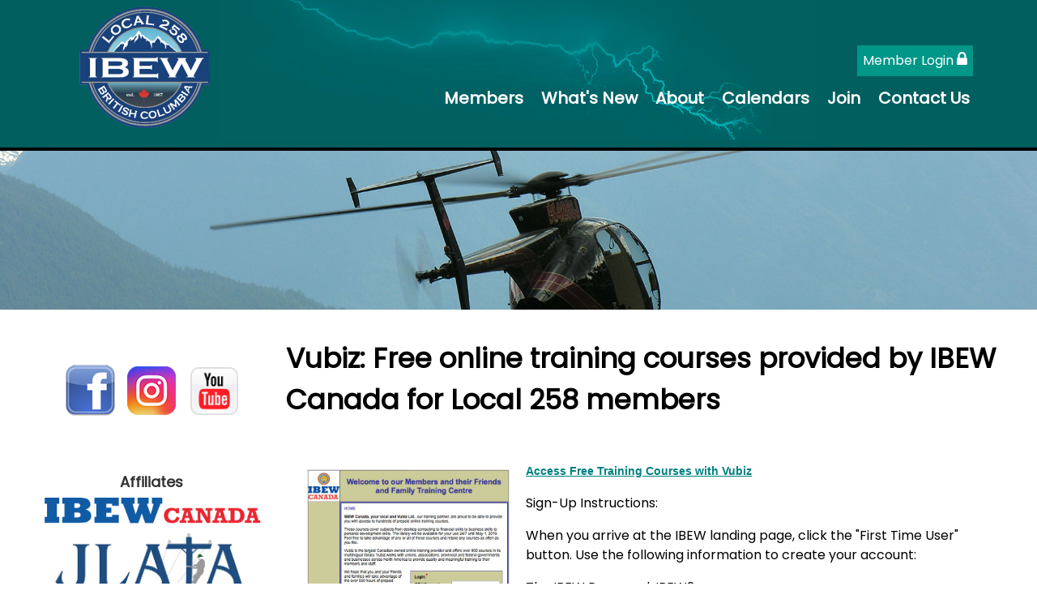

--- FILE ---
content_type: text/html;charset=UTF-8
request_url: https://www.ibew258.bc.ca/?zone=/unionactive/private_view_article.cfm&HomeID=829089&page=Training20and20Education
body_size: 48898
content:
<!DOCTYPE html>
<html>
<head><script type="text/javascript" src="/cf_scripts/scripts/cfform.js"></script>
<script type="text/javascript" src="/cf_scripts/scripts/masks.js"></script>


<title>Local 258 IBEW | </title>
<meta name="keywords" content="">
<meta name="description" content="">

<meta http-equiv="Content-Type" content="text/html; charset=utf-8">
<link rel="stylesheet" type="text/css" href="https://ajax.googleapis.com/ajax/libs/dojo/1.7.1/dijit/themes/tundra/tundra.css">
<link rel="stylesheet" type="text/css" href="custom_site.css">
<link rel="stylesheet" type="text/css" href="adminsite.css">
<link rel="stylesheet" href="https://www.w3schools.com/w3css/4/w3.css">
<link rel="stylesheet" href="https://cdnjs.cloudflare.com/ajax/libs/font-awesome/4.7.0/css/font-awesome.min.css">
<link href="https://fonts.googleapis.com/css?family=Average+Sans|Poppins" rel="stylesheet">
<link rel="stylesheet" type="text/css" href="site4a.css">

<script src="//ajax.googleapis.com/ajax/libs/dojo/1.14.1/dojo/dojo.js" djConfig="parseOnLoad:true"></script>
<script src="js/site.js" type="text/javascript"></script>
<script src='https://cdnjs.cloudflare.com/ajax/libs/jquery/2.1.3/jquery.min.js'></script>


<script type="text/javascript">
	dojo.require("dojox.widget.Dialog");
	
	

function showlogin() {
	
dijit.byId('loginbox').show();
}


</script>

<style type="text/css">
body, html {
	font-family: 'Poppins', Arial, Helvetica, sans-serif !important;
	font-size: 16px;
	margin: 0;
	padding: 0;
	color: #000000;
	background-color: #fff;;
	background: #fff;



}

#imagerotatediv { 
    position: fixed;
    top: 50%;
    left: 50%;
    min-width: 100%;
    min-height: 100%;
    width: auto;
    height: auto;
    z-index: -100;
    -ms-transform: translateX(-50%) translateY(-50%);
    -moz-transform: translateX(-50%) translateY(-50%);
    -webkit-transform: translateX(-50%) translateY(-50%);
    transform: translateX(-50%) translateY(-50%);
    background: url() no-repeat; 
}

img {margin-bottom:auto !important}




.tableinner {
!important; position:relative;

	background-clip:padding-box;
	/*box-shadow: 0px 0px 0px 25px rgba(255,255,255,255);*/
		max-width:1400px;
		
}

#tableinnerpaddiv{padding:30px}

@media only screen and (max-width: 738px){
	.leftcolumn{ display:none}
	.rightcolumn{ display:none}
	
	#tableinnerpaddiv{padding:15px}
}


@media only screen and (max-width: 738px){


img  { max-width:100% !important; height:auto !important; }
table  { width:100% !important; height:auto !important; }
iframe  { width:100% !important; }
}

.highlighthead {
	font-size: 16px;
	font-weight:bold;
	font-family:Verdana, Geneva, sans-serif;
}
</style>

<script type="text/javascript">
<!--
    _CF_checkCFForm_1 = function(_CF_this)
    {
        //reset on submit
        _CF_error_exists = false;
        _CF_error_messages = new Array();
        _CF_error_fields = new Object();
        _CF_FirstErrorField = null;


        //display error messages and return success
        if( _CF_error_exists )
        {
            if( _CF_error_messages.length > 0 )
            {
                // show alert() message
                _CF_onErrorAlert(_CF_error_messages);
                // set focus to first form error, if the field supports js focus().
                if( _CF_this[_CF_FirstErrorField].type == "text" )
                { _CF_this[_CF_FirstErrorField].focus(); }

            }
            return false;
        }else {
            return true;
        }
    }
//-->
</script>
<meta property="og:title" content="Vubiz: Free online training courses provided by IBEW Canada for Local 258 members" />
    								<meta property="og:description" content="Access Free Training Courses with Vubiz

Sign-Up Instructions:

When you arrive at the IBEW landing page, click the &quot;First Time User&quot; button. Use the following information to create your account:

The IBEW Password: IBEW2

IBEW Membership Number: This is your own unique IBEW membership number, which can be found on your membership card." /><meta property="og:image" content="http://ibew258.bc.ca/images/spacer.png" /></head>

<body id="body" class="tundra">

<script type="text/javascript">

  dojo.require("dojox.widget.Rotator");
  dojo.require("dojox.widget.rotator.Controller");
  dojo.require("dojox.widget.rotator.Fade");
  dojo.require("dojo.fx.easing");


	var totalimages = 9;
	var newcount = 0;
	var moveimage = 0;
	var maxanim = 5;
	var thisanim = 1;
	
function changeimage(){
	
	if (newcount < totalimages)
	{
	newcount = newcount + 1;
	if (moveimage < totalimages)
	{
	moveimage = newcount+1;
	}else{
	moveimage = 1;
	}
	}else{
	newcount = 1;
	moveimage = 2;
	}
	
	if (thisanim < maxanim)
	{
	thisanim = thisanim + 1;
	}else{
	thisanim = 1;
	}
	

	dojo.publish('imagerotatediv/rotator/control', ['go', newcount]);
	
	
	
}

function changeimageprev(){
	
	newcount = newcount-2
	
	if (newcount < 0)
	{
	newcount = newcount+totalimages
	}
	
	if (newcount < totalimages)
	{
	newcount = newcount + 1;
	if (moveimage > 1)
	{
	moveimage = moveimage-1;
	}else{
	moveimage = 1;
	}
	}else{
	newcount = 1;
	moveimage = 1;
	}
	
	if (thisanim > 1)
	{
	thisanim = thisanim - 1;
	}else{
	thisanim = 1;
	}
	

	dojo.publish('imagerotatediv/rotator/control', ['go', newcount]);
	
	
	
	
}

function moveimage2(thisdiv){
  
  var divname = "rotateimage" + thisdiv
    dojo.animateProperty({
        node: divname,
        properties: { 
		width: {start: 100, end: 150, units:"%"},
		marginLeft: {start: 0, end: -50, units:"%"},
		marginTop: 0
		 },
		duration: 12000
		
    }).play();
				}
				
				
function moveimage4(thisdiv){
  
  var divname = "rotateimage" + thisdiv
    dojo.animateProperty({
        node: divname,
        properties: {
		marginLeft: {start: 0, end: 0, units:"%"},
		width: {start: 100, end: 150, units:"%"},
		marginTop: 0
		 },
		duration: 12000
		
    }).play();
				}	
				
function moveimage1(thisdiv){
  
  var divname = "rotateimage" + thisdiv
    dojo.animateProperty({
        node: divname,
        properties: {
		marginLeft: {start: 0, end: -25, units:"%"},
		width: {start: 120, end: 120, units:"%"},
		marginTop: 0,
		 },
		duration: 12000
		
    }).play();
				}
				
function moveimage3(thisdiv){
  
  var divname = "rotateimage" + thisdiv
    dojo.animateProperty({
        node: divname,
        properties: {
		marginTop: {start: 0, end: -10, units:"%"},
		marginLeft: {start: 0, end: 0, units:"%"},
		width: {start: 120, end: 120, units:"%"}
		 },
		duration: 12000
		
    }).play();
				}						
										
function moveimage5(thisdiv){
  
  var divname = "rotateimage" + thisdiv
    dojo.animateProperty({
        node: divname,
        properties: {
		marginTop: {start: -10, end: 0, units:"%"},
		marginLeft: {start: -5, end: -5, units:"%"},
		width: {start: 115, end: 115, units:"%"},
		 },
		duration: 12000
		
    }).play();
				}								
			
							
					setInterval(changeimage, 7000);
					
  
</script>

<style type="text/css">
#imagerotatediv {
	height:100%; zoom: 1;
	width:100%; overflow:hidden; max-width:1900px; z-index:0; position:fixed; vertical-align:baseline; margin:0px; padding:0px; background-color:#000;
}

#sliderdiv{
	width:100%; 
	position:relative; 
	}
	
	
	#imagerotatecontroldiv2 li{
	display:inline;
	float:left;
	list-style:none;
}
</style>

<div>
<div dojoType="dojox.widget.Rotator" transition="dojox.widget.rotator.crossFade" duration="6000000" class="rotatorcontain" jsId="imagerotateInstance" id="imagerotatediv">

	  
	  
	  
    
      <div style="overflow:hidden; z-index:0; width:100%; height:100%; float:left; display:none; background-image: url('flashbanner/Mica.jfif'); background-size:cover; background-repeat:no-repeat; background-position:center; background-position:center center" class="imagerotatedivimage">
       
     </div>
     
 
    
      <div style="overflow:hidden; z-index:0; width:100%; height:100%; float:left; display:none; background-image: url('flashbanner/webbannerphoto09.jpg'); background-size:cover; background-repeat:no-repeat; background-position:center; background-position:center center" class="imagerotatedivimage">
       
     </div>
     
 
    
      <div style="overflow:hidden; z-index:0; width:100%; height:100%; float:left; display:none; background-image: url('flashbanner/webbannerphoto05.jpg'); background-size:cover; background-repeat:no-repeat; background-position:center; background-position:center center" class="imagerotatedivimage">
       
     </div>
     
 
    
      <div style="overflow:hidden; z-index:0; width:100%; height:100%; float:left; display:none; background-image: url('flashbanner/webbannerphoto03.jpg'); background-size:cover; background-repeat:no-repeat; background-position:center; background-position:center center" class="imagerotatedivimage">
       
     </div>
     
 
    
      <div style="overflow:hidden; z-index:0; width:100%; height:100%; float:left; display:none; background-image: url('flashbanner/boat pic.jpg'); background-size:cover; background-repeat:no-repeat; background-position:center; background-position:center center" class="imagerotatedivimage">
       
     </div>
     
 
    
      <div style="overflow:hidden; z-index:0; width:100%; height:100%; float:left; display:none; background-image: url('flashbanner/headerbannerphoto15.jpg'); background-size:cover; background-repeat:no-repeat; background-position:center; background-position:center center" class="imagerotatedivimage">
       
     </div>
     
 
    
      <div style="overflow:hidden; z-index:0; width:100%; height:100%; float:left; display:none; background-image: url('flashbanner/webbannerphoto06c.jpg'); background-size:cover; background-repeat:no-repeat; background-position:center; background-position:center center" class="imagerotatedivimage">
       
     </div>
     
 
    
      <div style="overflow:hidden; z-index:0; width:100%; height:100%; float:left; display:none; background-image: url('flashbanner/sub.jfif'); background-size:cover; background-repeat:no-repeat; background-position:center; background-position:center center" class="imagerotatedivimage">
       
     </div>
     
 
    
      <div style="overflow:hidden; z-index:0; width:100%; height:100%; float:left; display:none; background-image: url('flashbanner/substation.jpg'); background-size:cover; background-repeat:no-repeat; background-position:center; background-position:center center" class="imagerotatedivimage">
       
     </div>
     


  
</div>
</div>

	






   
   
   
<script type="text/javascript">

		
function wipeinwhatsnew() {
	
	if (document.getElementById("whatsnewspace").style.display == 'none') { 
	
	var wipeArgs = {
                node: "whatsnewspace"
            }
            dojo.fx.wipeIn(wipeArgs).play();
			document.getElementById("arrowspot").style.backgroundPosition = '0px 0px'
			
}else{
	
	var wipeArgs = {
                node: "whatsnewspace"
            }
            dojo.fx.wipeOut(wipeArgs).play();
			dojo.style("whatsnewspace", "height", "");
            dojo.style("whatsnewspace", "display", "block");
			document.getElementById("arrowspot").style.backgroundPosition = '0px -10px'
			
}
            
        }
		
		function openRightMenu() {
    document.getElementById("rightMenu").style.display = "block";
}
function closeRightMenu() {
    document.getElementById("rightMenu").style.display = "none";
}
						 
</script>
<style type="text/css">
<!--



.searchbutton {
	border-top-width: 0px;
	border-right-width: 0px;
	border-bottom-width: 0px;
	border-left-width: 0px;
	border-top-style: none;
	border-right-style: none;
	border-bottom-style: none;
	border-left-style: none;
	width: 100px;
	height: 25px;
	background-color: transparent;
	 cursor:pointer;
}
.searchbox {
	border-top-width: 0px;
	border-right-width: 0px;
	border-bottom-width: 0px;
	border-left-width: 0px;
	border-top-style: none;
	border-right-style: none;
	border-bottom-style: none;
	border-left-style: none;
	margin: 0px;
	padding: 0px;
	width: 100%;
	outline:none;
}
.largeletter {
	font-size: 85px;
}

#toplogo{  -moz-transition: all 500ms linear;
  -webkit-transition: all 500ms linear;
  -o-transition: all 500ms linear;
  transition: all 500ms linear;
  max-height:150px; margin-top:8px}

.topnavtablesize {margin-bottom:0px; padding-left:4px; padding-right:8px}

	
@media only screen and (max-width: 738px){
	.topnavtablesize {margin-bottom:0px;
	background-color:rgba(1,95,95,1.0);}
	
	#mobilehamburger{display:block}
	.tablediv{display:block}
	#toplogo{ max-height:100px; margin-top:8px}
	
}


@media only screen and (min-width: 737px){
#topnav{position:relative;
	z-index:100;
	width:100%;background-color:rgba(1,95,95,1.0);
	}
	
#mobilehamburger{display:none}
.tablediv{display:block}
}




.titlegrievtrac{color:#FFF}
-->
</style>
<a name="top"></a>





<div align="center" id="topnav">


<div class="tableback" style="border-bottom:solid 4px #000; background-image:url(lightningHR_tealoverlay2.jpg); ">


<table border="0" cellpadding="0" cellspacing="0" align="center" class="topnavtablesize">
  <tr>
    <td align="center" nowrap="nowrap">
    <div align="left" style="width:100%">
    <div align="center" class="tablediv">
	<a href="/"><img src="/pics/LOGO Local 258 IBEW.png" id="toplogo" alt="Our Logo Image" title="Go to home page" border=0 /></a><br><br />



</div></div>

   </td>
    <td align="center" id="hamburgercell">
    <div style="position:absolute; top:0; right:0; z-index:8888">
    <button class="w3-button w3-xxlarge w3-right" onclick="openRightMenu()" id="mobilehamburger" style="color:rgba(255,255,255,1.00); background-color:transparent">&#9776;</button></div>
    <div class="menudivplace" align="center">
    <div> 


<table border="0" cellspacing="0" cellpadding="0" align="right">
  <tbody>
    <tr>
      <td>
      <a href="/" class="hvr-sweep-to-top w3-teal" onClick="document.getElementById('loginhover').style.display='block';return false" style="padding:7px">Member Login <i class="fa fa-lock" style="font-size:20px; color:rgba(255,255,255,1.00)"></i></a>
     </td>
    </tr>
  </tbody>
</table>


<div id="loginhover" class="w3-modal" style="z-index:9999">
    <div class="w3-modal-content w3-card-4 w3-animate-top" style="max-width:600px" align="left">

      <div class="w3-center"><br>
        <span onclick="document.getElementById('loginhover').style.display='none'" class="w3-button w3-xlarge w3-hover-red w3-display-topright" title="Close Modal">&times;</span>
        
      </div>

      <form name="CFForm_1" id="CFForm_1" action="index.cfm" method="post" class="w3-container" onsubmit="return _CF_checkCFForm_1(this)">
        <div class="w3-section">
          <label><b>Username</b></label>
          <input class="w3-input w3-border w3-margin-bottom" type="text" placeholder="Enter Username" name="username" required>
          <label><b>Password</b></label>
          <input class="w3-input w3-border" type="password" placeholder="Enter Password" name="password" required>
          <button class="w3-button w3-block w3-gray w3-section w3-padding" type="submit">Login</button>
          
                          
    <div style="padding:10px; border:solid 1px rgba(147,147,147,1.00); border-radius:6px; font-size:14px; margin-top:15px; cursor:pointer; font-weight:bold" align="center" class="securediv" onClick="parent.location='?zone=/unionactive/user_signup.cfm'">
       <table border="0" cellspacing="0" cellpadding="2" align="center">
  <tbody>
    <tr>
      <td><img src="/images/lock-small.png" alt=""/></td>
      <td>Register an Account</td>
    </tr>
  </tbody>
</table>
</div>


                         
        </div>
        
          <input type="hidden" name="action" value="login" />
 
  <input type="hidden" name="zone" value="/unionactive/member_main.cfm" />
</form>


      <div class="w3-container w3-border-top w3-padding-16 w3-light-grey">
        <button onclick="document.getElementById('loginhover').style.display='none'" type="button" class="w3-button w3-red">Cancel</button>
        <span class="w3-right w3-padding w3-hide-small"><a href="?zone=/unionactive/lost_login.cfm">Forgot Login?</a></span>
      </div>

    </div>
  </div></div>
    <div style="clear:right">


	
		<!--[if lte IE 6]><style type="text/css">.nfPure .nfItem{width:0px;}</style><![endif]-->
		<!--[if lte IE 7]><style type="text/css">.nfMain,.nfMain .nfLink,.nfMain .nfSubS{zoom:1;}.nfPure .nfLink:hover{z-index:1101;}.nfPure .nfItem{display:inline !important;}</style><![endif]-->
		<style type="text/css">.nfMain, .nfSubC, .nfSubS{list-style:none;margin:0px;padding:0px;}.nfMain{position:relative;z-index:500;}.nfMain .nfSubC{visibility:hidden;position:absolute;}.nfMain .nfItem, .nfMain .nfLink{list-style:none;position:relative;display:block;white-space:nowrap;margin:0px;}.nfMain:after{content: ".";display:block;height:0px;clear:both;overflow:hidden;}.nfPure .nfItem:hover, .nfPure .nfItem:hover>.nfSubC{z-index:1101;visibility:inherit;}.nfPure .nfLink:focus{z-index:1102;}.nfMain .nfJSActiveItem{z-index:1101;}.nfMain .nfJSShowSub{z-index:1101;visibility:inherit;}.nfMain .nfItem div.nfLink {cursor:default;}.nfMain .nfItem {float:left;}.nfMain .nfItem .nfItem {float:none;}.nfMain .nfItem .nfSubC {top:100%;left:0px;width:auto;}.nfMain .nfSubC .nfItem .nfSubC {top:0px;left:100%;width:auto;}</style>
        
    
    
		<link rel="stylesheet" href="menu/styles5.css" type="text/css">

        
        <ul id="myMenu" class="nfMain nfPure">


  <li class="nfItem"><div tabindex=0 class="nfLink">Members</div>
  
  <ul class="nfSubC nfSubS">
  
  <li class="nfItem"><a href="?zone=/unionactive/member_main.cfm" class="nfLink">Member Home</a></li>
  
  
 <li class="nfItem"><a href="index.cfm?zone=/unionactive/officers.cfm" class="nfLink" >Officers & Staff</a>
 
 
</li>

 <li class="nfItem"><a href="index.cfm?zone=/unionactive/downloads.cfm" class="nfLink" >Resources and Forms</a>
 
 
</li>

 <li class="nfItem"><a href="?zone=/unionactive/private_view_page.cfm&page=Training" class="nfLink" >Training</a>
 
 
</li>

 <li class="nfItem"><a href="?zone=/unionActive/Contract.cfm" class="nfLink" >Collective Agreements</a>
 
 
</li>

 <li class="nfItem"><a href="?zone=/unionActive/constitution.cfm" class="nfLink" >Bylaws & Policies</a>
 
 
</li>

 <li class="nfItem"><a href="?zone=/unionactive/committees.cfm" class="nfLink" >Committees</a>
 
 
</li>

 <li class="nfItem"><a href="?zone=/unionactive/private_view_page.cfm&page=SHOP20STEWARDS" class="nfLink" >Shop Stewards</a>
 
 	
 <ul class="nfSubC nfSubS">
<li class="nfItem"><a href="?zone=/unionactive/view_article.cfm&HomeID=829500&page=SHOP20STEWARDS" class="nfLink" >Find My Shop Steward</a></li>
    <li class="nfItem"><a href="?zone=/unionactive/view_article.cfm&HomeID=829143&page=SHOP20STEWARDS" class="nfLink" >Shop Steward Training & Conferences</a></li>
    
     </ul>
    
</li>

 <li class="nfItem"><a href="?zone=/unionactive/private_view_page.cfm&page=Hotline20Magazine" class="nfLink" >Hotline Magazine</a>
 
 	
 <ul class="nfSubC nfSubS">
<li class="nfItem"><a href="?zone=/unionactive/view_article.cfm&HomeID=829989&page=Hotline20Magazine" class="nfLink" >Archive of past issues of the Hotline magazine</a></li>
    
     </ul>
    
</li>

 <li class="nfItem"><a href="?zone=/unionActive/minutes.cfm" class="nfLink" >Meeting Minutes</a>
 
 
</li>

 <li class="nfItem"><a href="?zone=/unionactive/private_view_page.cfm&page=FORMS20" class="nfLink" >Update Contact Info</a>
 
 	
 <ul class="nfSubC nfSubS">
<li class="nfItem"><a href="index.cfm?zone=/unionactive/form_page.cfm&formID=105313" class="nfLink" >Local Union Member Address Change Form</a></li>
    <li class="nfItem"><a href="?zone=/unionactive/view_article.cfm&HomeID=879591&page=FORMS20" class="nfLink" >INTERNATIONAL UNION MEMBER ADDRESS CHANGE FORM</a></li>
    
     </ul>
    
</li>
 <li class="nfItem"><a href="?zone=/unionactive/user_signup.cfm" class="nfLink">Login</a></li>
  
  
</ul>  </li>
  
  
	
    <li class="nfItem"><a href="index.cfm?zone=/modules/whats_new_boxed_mod.cfm" class="nfLink" >What's New</a>
    
		
		<ul class="nfSubC nfSubS">
             
             <li class="nfItem"><a href="index.cfm?zone=/modules/whats_new_boxed_mod.cfm" class="nfLink" >News</a>
             
              <li class="nfItem"><a href="index.cfm?zone=/modules/newsletter_signup_mod.cfm" class="nfLink" >Subscribe</a>
             
              <li class="nfItem"><a href="?zone=/unionactive/private_view_page.cfm&page=ARCHIVE20NEWS" class="nfLink" >Archived</a>
             
              <li class="nfItem"><a href="index.cfm?zone=/unionactive/newsfeeds.cfm" class="nfLink" >Feeds</a>
             
              

		</ul>
        
        
	
	</li>

		
    <li class="nfItem"><a href="?zone=/unionactive/view_page.cfm&page=About20Us" class="nfLink" >About </a>
    
		
		<ul class="nfSubC nfSubS">
             
             <li class="nfItem"><a href="?zone=/unionactive/view_article.cfm&HomeID=900251&page=About20Us" class="nfLink" >Local 258 IBEW History</a>
             
              <li class="nfItem"><a href="?zone=/unionactive/view_article.cfm&HomeID=900252&page=About20Us" class="nfLink" >Unit Structure</a>
             
              <li class="nfItem"><a href="?zone=/unionactive/view_article.cfm&HomeID=900253&page=About20Us" class="nfLink" >Unit Executive Members</a>
             
              <li class="nfItem"><a href="?zone=/unionactive/view_article.cfm&HomeID=900254&page=About20Us" class="nfLink" >The IBEW Code Of Excellence </a>
             
              <li class="nfItem"><a href="?zone=/unionactive/view_article.cfm&HomeID=900255&page=About20Us" class="nfLink" >Who We Represent</a>
             
              <li class="nfItem"><a href="?zone=/unionactive/view_article.cfm&HomeID=900256&page=About20Us" class="nfLink" >Our Founder Henry Miller</a>
             
              <li class="nfItem"><a href="?zone=/unionactive/view_article.cfm&HomeID=900276&page=About20Us" class="nfLink" >High Wire to Hydro, Local 258 Covers Vast Territory</a>
             
              

		</ul>
        
        
	
	</li>

		
    <li class="nfItem"><a href="?zone=/unionactive/view_page.cfm&page=Calendars" class="nfLink" >Calendars</a>
    
		
		<ul class="nfSubC nfSubS">
             
             <li class="nfItem"><a href="https://www.ibew258.bc.ca/index.cfm?zone=/unionactive/calendar.cfm&usecalsection=main" class="nfLink" >Unit Meetings</a>
             
              <li class="nfItem"><a href="https://www.ibew258.bc.ca/index.cfm?zone=/unionactive/calendar.cfm&usecalsection=Committee%20Meetings" class="nfLink" >Committees, Events, & Training</a>
             
              

		</ul>
        
        
	
	</li>

		
    <li class="nfItem"><a href="?zone=/unionactive/view_page.cfm&page=Join" class="nfLink" >Join</a>
    
		
		<ul class="nfSubC nfSubS">
             
             <li class="nfItem"><a href="https://ibew01.formstack.com/workflows/application_for_membership_canada_bc" class="nfLink" >Apply for Membership</a>
             
              <li class="nfItem"><a href="https://www.ibew258.bc.ca/index.cfm?zone=/modules/organize_mod.cfm#top" class="nfLink" >Unionize Your Workplace</a>
             
              <li class="nfItem"><a href="https://www.jlata.ca/apprentices-how-to-get-started/" class="nfLink" target=_blank>Line Contractor Apprenticeships</a>
             
              <li class="nfItem"><a href="https://www.bchydro.com/toolbar/careers/apprenticeships-training.html" class="nfLink" target=_blank>BC Hydro Apprenticeships</a>
             
              <li class="nfItem"><a href="https://www.eiti.ca/certified-utility-arborist" class="nfLink" target=_blank>Utility Arborist Apprenticeships</a>
             
              

		</ul>
        
        
	
	</li>

		
<li class="nfItem"><a href="?zone=/unionactive/contact.cfm" class="nfLink">Contact Us</a></li>
      
        

</ul>







<script type="text/javascript">


		/* ~~~~~~~ Create a new menu widget object with the API. ~~~~~~~~~~~~~*/

		//Menu configuration properties (hide and show timers in Milliseconds)
		var config = {showTimerMS:250,hideTimerMS:250};

		//Pass the menu object construcor an ID or object representing the root node of your structure
		var myMenu = new NF.widget.menu("myMenu", config);
	


		/*~~~~~~~~ Sub Show Animation w/Replicator ~~~~~~~~~~~~~*/

		//Create an animation clip for showing the menu.  Animate the CSS clip style from the center out.
		var clip = new NF.anim.clip({clip:{start:{value:'50% 50% 50% 50%', refNode:"self"}, end:{value:'0% 100% 100% 0%', refNode:"self"}}}, {frames:6,reset:true,hook:"NFplayOnSubShow"});

		//Create a new replicator where the master object is the clip. (Applies the clip effect to all sub menus)
		var subAnim_Show_Replicator = new NF.replicator("transition", {master:clip,widgetClass:"nfSubC",widgetLevel:'level>=1'});
		myMenu.addReplicator(subAnim_Show_Replicator);



		/*~~~~~~~~ Sub Hide Animation w/Replicator ~~~~~~~~~~~~~*/

		//Create an animation clip for hiding the menu.  Animate the CSS clip style from the edges to the center.
		clip = new NF.anim.clip({clip:{start:{value:'0% 100% 100% 0%', refNode:"self"}, end:{value:'50% 50% 50% 50%', refNode:"self"}}}, {frames:6,reset:true,hook:"NFplayOnSubHide"});

		//Create a new replicator where the master object is the clip. (Applies the clip effect to all sub menus)
		var subAnim_Hide_Replicator = new NF.replicator("transition", {master:clip,widgetClass:"nfSubC",widgetLevel:'level>=1'});
		myMenu.addReplicator(subAnim_Hide_Replicator);

	


		/* ~~~~~~~ Activate the menu object. (Converts the pure CSS menu to a script enhanced widget) ~~~~~~~~~~~~~*/

		//Activate the menu
		myMenu.activate();

	
	</script>
    </div>
    </div>
    
    </td>
    </tr>
 
</table>




 <div style="width: 60%; overflow: auto; display:none;right:0; z-index:9999; top:0; " class="w3-sidebar w3-bar-block w3-card-2 w3-animate-right w3-black" id="rightMenu">
         	       <style type="text/css">

.mobilemenulinks a:link{color:rgba(255,255,255,1.00); padding-left:8px}
.mobilemenulinks a:hover{color:rgba(0,0,0,1.00)}
.mobilemenulinks a:visited{color:rgba(255,255,255,1.00)}
.mobilemenulinks{padding:7px; cursor:pointer}
</style>


<button onclick="closeRightMenu()" class="w3-bar-item w3-button w3-xlarge w3-hover-red" style="background-color:transparent">&times;</button>

<div style="width:100%; font-size:18px; color:rgba(255,255,255,1.00)">
 <table cellspacing="0" cellpadding="0" width="100%">
       
       
       <tr><td valign="top" class="mobilemenulinks w3-hover-red" onClick="parent.location='index.cfm?zone=/modules/whats_new_boxed_mod.cfm'">
<div style="text-indent: -0.4em;
  padding-left: 0.5em;">
  <a href="index.cfm?zone=/modules/whats_new_boxed_mod.cfm">What's New</a></div>
  
	</td></tr>

		
       
       <tr><td valign="top" class="mobilemenulinks w3-hover-red" onClick="parent.location='?zone=/unionactive/view_page.cfm&page=About20Us'">
<div style="text-indent: -0.4em;
  padding-left: 0.5em;">
  <a href="?zone=/unionactive/view_page.cfm&page=About20Us">About </a></div>
  
	</td></tr>

		
       
       <tr><td valign="top" class="mobilemenulinks w3-hover-red" onClick="parent.location='?zone=/unionactive/view_page.cfm&page=Calendars'">
<div style="text-indent: -0.4em;
  padding-left: 0.5em;">
  <a href="?zone=/unionactive/view_page.cfm&page=Calendars">Calendars</a></div>
  
	</td></tr>

		
       
       <tr><td valign="top" class="mobilemenulinks w3-hover-red" onClick="parent.location='?zone=/unionactive/view_page.cfm&page=Join'">
<div style="text-indent: -0.4em;
  padding-left: 0.5em;">
  <a href="?zone=/unionactive/view_page.cfm&page=Join">Join</a></div>
  
	</td></tr>

		
  
<tr><td valign="top" class="mobilemenulinks w3-hover-red" onClick="parent.location='?zone=/unionactive/contact.cfm'">
<div style="text-indent: -0.4em;
  padding-left: 0.5em;">
<a href="?zone=/unionactive/contact.cfm">Contact Us</a>
</div>
</td></tr> 
        
    
</table>
<div style="clear:left"></div>


<table cellspacing="0" cellpadding="0" width="100%">

<tr><td style="padding:14px; padding-bottom:2px" align="center">

<span style="font-size:25px;"><strong>Members</strong></span>
  
 </td></tr>
 <div style="text-indent: -0.4em;
  padding-left: 0.5em;">
  <tr><td class="mobilemenulinks w3-hover-red" onClick="parent.location='?zone=/unionactive/user_signup.cfm'"><a href="?zone=/unionactive/user_signup.cfm">Login</a></td></tr>
  </div>
<tr><td class="mobilemenulinks w3-hover-red" onClick="parent.location='?zone=/unionactive/member_main.cfm'">
<div style="text-indent: -0.4em;
  padding-left: 0.5em;"><a href="?zone=/unionactive/member_main.cfm">Member Home</a></div></td></tr>
  
  
 <tr><td class="mobilemenulinks w3-hover-red" onClick="parent.location='index.cfm?zone=/unionactive/officers.cfm'">
 <div style="text-indent: -0.4em;
  padding-left: 0.5em;"><a href="index.cfm?zone=/unionactive/officers.cfm">Officers & Staff</a></div></td></tr>

 <tr><td class="mobilemenulinks w3-hover-red" onClick="parent.location='index.cfm?zone=/unionactive/downloads.cfm'">
 <div style="text-indent: -0.4em;
  padding-left: 0.5em;"><a href="index.cfm?zone=/unionactive/downloads.cfm">Resources and Forms</a></div></td></tr>

 <tr><td class="mobilemenulinks w3-hover-red" onClick="parent.location='?zone=/unionactive/private_view_page.cfm&page=Training'">
 <div style="text-indent: -0.4em;
  padding-left: 0.5em;"><a href="?zone=/unionactive/private_view_page.cfm&page=Training">Training</a></div></td></tr>

 <tr><td class="mobilemenulinks w3-hover-red" onClick="parent.location='?zone=/unionActive/Contract.cfm'">
 <div style="text-indent: -0.4em;
  padding-left: 0.5em;"><a href="?zone=/unionActive/Contract.cfm">Collective Agreements</a></div></td></tr>

 <tr><td class="mobilemenulinks w3-hover-red" onClick="parent.location='?zone=/unionActive/constitution.cfm'">
 <div style="text-indent: -0.4em;
  padding-left: 0.5em;"><a href="?zone=/unionActive/constitution.cfm">Bylaws & Policies</a></div></td></tr>

 <tr><td class="mobilemenulinks w3-hover-red" onClick="parent.location='?zone=/unionactive/committees.cfm'">
 <div style="text-indent: -0.4em;
  padding-left: 0.5em;"><a href="?zone=/unionactive/committees.cfm">Committees</a></div></td></tr>

 <tr><td class="mobilemenulinks w3-hover-red" onClick="parent.location='?zone=/unionactive/private_view_page.cfm&page=SHOP20STEWARDS'">
 <div style="text-indent: -0.4em;
  padding-left: 0.5em;"><a href="?zone=/unionactive/private_view_page.cfm&page=SHOP20STEWARDS">Shop Stewards</a></div></td></tr>

 <tr><td class="mobilemenulinks w3-hover-red" onClick="parent.location='?zone=/unionactive/private_view_page.cfm&page=Hotline20Magazine'">
 <div style="text-indent: -0.4em;
  padding-left: 0.5em;"><a href="?zone=/unionactive/private_view_page.cfm&page=Hotline20Magazine">Hotline Magazine</a></div></td></tr>

 <tr><td class="mobilemenulinks w3-hover-red" onClick="parent.location='?zone=/unionActive/minutes.cfm'">
 <div style="text-indent: -0.4em;
  padding-left: 0.5em;"><a href="?zone=/unionActive/minutes.cfm">Meeting Minutes</a></div></td></tr>

 <tr><td class="mobilemenulinks w3-hover-red" onClick="parent.location='?zone=/unionactive/private_view_page.cfm&page=FORMS20'">
 <div style="text-indent: -0.4em;
  padding-left: 0.5em;"><a href="?zone=/unionactive/private_view_page.cfm&page=FORMS20">Update Contact Info</a></div></td></tr>

 



</table>
</div>

</div>
</div>
</div>


<div style="width:100%; padding:0px; margin:0px; padding-top:196px" align="center" id="backholdsup" >
</div>

<div class="widecolview" align="center" style="width:100%; background: -webkit-gradient(linear, left top, left bottom, from(#ececec), to(#ffffff)); /* Saf4+, Chrome */
background: -webkit-linear-gradient(top, #ececec, #ffffff 15%); /* Chrome 10+, Saf5.1+ */
background:    -moz-linear-gradient(top, #ececec, #ffffff 15%); /* FF3.6+ */
background:     -ms-linear-gradient(top, #ececec, #ffffff 15%); /* IE10 */
background:      -o-linear-gradient(top, #ececec, #ffffff 15%); /* Opera 11.10+ */
background:         linear-gradient(top, #ececec, #ffffff 15%); padding:0px; margin:0px">

<div align="left" class="tableinner" style="display:table; background-color:rgba(255,255,255,1.00);">


<div id="tableinnerpaddiv">
<table width="100%" cellpadding="" cellspacing="0" id="maintablenavlist" style="z-index:5" class="resptable">
<tr class="resprow">

 	<td class="leftcolumn respcell" valign="top">
		<div id="leftcolumnspot" dojotype="dijit.layout.ContentPane" style="overflow:visible;">
		
                      <table width="100%" border="0" cellpadding="0" cellspacing="0" class="lefttable">
                      
                         <tr>
                          <td class="modulebottomspace">
                          
                          <table width="100%" cellpadding="0" cellspacing="0"  border="0" >
                          <tr>
                                <td> <div style="width:100%" align="center">

<TABLE WIDTH="100%" style="max-width:400px; margin-top:20px" BORDER="0" CELLSPACING="9" CELLPADDING="0" id="organizemodulecontainer">
  
  <TR> 
    <TD class=LeftEdge><img src="images/spacer.png" class="modspacerimage" /></td>
                <TD>                      
            <TABLE WIDTH="100%" BORDER="0" CELLSPACING="0" CELLPADDING="2" class=>
              <TR> 
                <TD> 
                  <TABLE WIDTH="100%" BORDER="0" CELLSPACING="0" CELLPADDING="0" class=>
                    <TR> 
                      
                <TD><table width="100%" border="0" cellspacing="2" cellpadding="1">
  <tr>
    <td align="center"><a href="https://www.facebook.com/profile.php?id=61556526377670" target="_blank"><img src="/images/facebook_page_icon.png" alt="Facebook icon" title="Visit our Facebook page" width="65" border="0" style="margin-right:-5px" /></a></td> <td align="center"><a href="https://www.instagram.com/258ibew/?next=%2F" target="_blank"><img src="/images/instagram_page_icon.png" title="Visit our Instagram page" alt="Instagram icon" width="60" border="0" /></a></td> <td align="center"><a href="https://www.youtube.com/channel/UC_Xtt6A1GG03anIC_AB9wxg" target="_blank"><img src="/images/Youtube-Icon.png" title="Visit our YouTube page" alt="Twitter icon" width="59" border="0" /></a></td> 
  </tr>
</table></TD>
                    </TR>
                  </TABLE>                </TD>
              </TR>
            </TABLE>                </TD>
             <TD class=RightEdge><img src="images/spacer.png" class="modspacerimage" /></td>
  </TR>
  <TR> 
    <TD class=BLEdge></td>
    <TD class=BottomEdge></td>
    <TD class=BREdge></td>
  </TR>
</TABLE>

</DIV>
                                </td>
                              </tr>
                            </table>
                            
                            
                          </td>
                        </tr>
                        
                         <tr>
                          <td class="modulebottomspace">
                          
                          <table width="100%" cellpadding="0" cellspacing="0"  border="0" >
                          <tr>
                                <td> 

<TABLE WIDTH="100%" BORDER="0" CELLSPACING="0" CELLPADDING="0" id="Affiliatesmodulecontainer" class="Affiliatesmodulecontainer">
  <TR> 
    <TD class=LTEdge> </td>
    <td class="TopEdge"><span class="Affiliatesmoduletitle">Affiliates</span></td>
    <TD class=RTEdge><img src="images/spacer.png" class="modspacerimage" /></td>
  </TR>
  <TR> 
    <TD class=LeftEdge><img src="images/spacer.png" class="modspacerimage" /></td>
                <TD class=Affiliatesmodulebox>                      
            <TABLE WIDTH="100%" BORDER="0" CELLSPACING="0" CELLPADDING="2">
              <TR> 
                <TD> 
                  <TABLE WIDTH="100%" BORDER="0" CELLSPACING="0" CELLPADDING="0">
                  <tr>
    <td class=Affiliatesmodulecontent><A href="http://www.ibewcanada.ca/" target="_blank" class="Affiliatesmodulecontent">
                    <img src='images/ibew-canada-logo-text.png' border=0 alt="Visit www.ibewcanada.ca/!" width="100%">
</A></td>
  </tr><tr>
    <td class=Affiliatesmodulecontent><A href="http://jlata.ca/" target="_blank" class="Affiliatesmodulecontent">
                    <img src='images/2018Joint_line_logo_final (002).jpg' border=0 alt="Visit jlata.ca/!" width="100%">
</A></td>
  </tr><tr>
    <td class=Affiliatesmodulecontent><A href="http://canadianlabour.ca/" target="_blank" class="Affiliatesmodulecontent">
                    <img src='images/Canadian_Labour_Congress_logo.svg.png' border=0 alt="Visit canadianlabour.ca/!" width="100%">
</A></td>
  </tr><tr>
    <td class=Affiliatesmodulecontent><A href="http://bcfed.ca/" target="_blank" class="Affiliatesmodulecontent">
                    <img src='images/BCFED-Logo-Colour-RGB.png' border=0 alt="Visit bcfed.ca/!" width="100%">
</A></td>
  </tr><tr>
    <td class=Affiliatesmodulecontent><A href="http://cleanenergybc.org/" target="_blank" class="Affiliatesmodulecontent">
                    <img src='images/CEBC2.png' border=0 alt="Visit cleanenergybc.org/!" width="100%">
</A></td>
  </tr><tr>
    <td class=Affiliatesmodulecontent><A href="http://https://www.constructionrehabplan.com/" target="_blank" class="Affiliatesmodulecontent">
                    <img src='images/oldlogotransparent.png' border=0 alt="Visit https://www.constructionrehabplan.com/!" width="100%">
</A></td>
  </tr><tr>
    <td class=Affiliatesmodulecontent><A href="http://https://bcsea.org/" target="_blank" class="Affiliatesmodulecontent">
                    <img src='images/Copy of 20years-final (1) 500p for zoom.png' border=0 alt="Visit https://bcsea.org/!" width="100%">
</A></td>
  </tr>
                  </TABLE>                </TD>
              </TR>
            </TABLE>                </TD>
               <TD class=RightEdge><img src="images/spacer.png" class="modspacerimage" /></td>
  </TR>
  <TR> 
    <TD class=BLEdge></td>
    <TD class=BottomEdge></td>
    <TD class=BREdge></td>
  </TR>
</TABLE>

                                </td>
                              </tr>
                            </table>
                            
                            
                          </td>
                        </tr>
                        
                         <tr>
                          <td class="modulebottomspace">
                          
                          <table width="100%" cellpadding="0" cellspacing="0"  border="0" >
                          <tr>
                                <td> 


<div style="background-color:rgba(255,255,255,1.00); width:100%" align="center"> 

<div style="max-width:1400px; padding:15px" align="left">    
    <div class="w3-container" style="font-size:36px; font-weight:bold">Important Links</div>
    

                  <TABLE WIDTH="100%" BORDER="0" CELLSPACING="4" CELLPADDING="5">
                    
                      <tr>
    <td><A href="http://www.worksafebc.com/en" target="_blank" class="linksmodulecontent"><img src="/images/worksafebc_logo.jpg" border=0 alt="Visit www.worksafebc.com/en!" width="100%" style="max-width:300px"></A></td></tr>
                      <tr>
    <td><A href="http://www.lrb.bc.ca/" target="_blank" class="linksmodulecontent"><img src="/images/Web capture_16-1-2024_114815_www.lrb.bc.ca.jpeg" border=0 alt="Visit www.lrb.bc.ca/!" width="100%" style="max-width:300px"></A></td></tr>
                      <tr>
    <td><A href="http://www.powerlinepodcast.com/" target="_blank" class="linksmodulecontent"><img src="/images/PowPod-Logo-Pos.png" border=0 alt="Visit www.powerlinepodcast.com/!" width="100%" style="max-width:300px"></A></td></tr>
                      <tr>
    <td><A href="http://skilledtradesbc.ca/" target="_blank" class="linksmodulecontent"><img src="/images/stc-logo.png" border=0 alt="Visit skilledtradesbc.ca/!" width="100%" style="max-width:300px"></A></td></tr>
                      <tr>
    <td><A href="http://www.powerpioneers.com/" target="_blank" class="linksmodulecontent"><img src="/images/power pioneers.png" border=0 alt="Visit www.powerpioneers.com/!" width="100%" style="max-width:300px"></A></td></tr>
                      <tr>
    <td><A href="http://www.eetg.ca/" target="_blank" class="linksmodulecontent"><img src="/images/EETG 2.png" border=0 alt="Visit www.eetg.ca/!" width="100%" style="max-width:300px"></A></td></tr>
                      <tr>
    <td><A href="http://https://www.eiti.ca/" target="_blank" class="linksmodulecontent"><img src="/images/electrical-industry-training-institute-g.jpg" border=0 alt="Visit https://www.eiti.ca/!" width="100%" style="max-width:300px"></A></td></tr>
                      <tr>
    <td><A href="http://www.connectwealth.com" target="_blank" class="linksmodulecontent"><img src="/images/ConnectWealth-logo-01.png" border=0 alt="Visit www.connectwealth.com!" width="100%" style="max-width:300px"></A></td></tr>
                      <tr>
    <td><A href="http://weconsultants.ca/" target="_blank" class="linksmodulecontent"><img src="/images/WECB_2023-logo.png" border=0 alt="Visit weconsultants.ca/!" width="100%" style="max-width:300px"></A></td></tr>
                      <tr>
    <td><A href="http://ibewhourpower.com/" target="_blank" class="linksmodulecontent"><img src="/images/IBEW-Hour-Power-Logo-1.png" border=0 alt="Visit ibewhourpower.com/!" width="100%" style="max-width:300px"></A></td></tr>
                      <tr>
    <td><A href="http://eca.bc.ca" target="_blank" class="linksmodulecontent"><img src="/images/ECABC-Logo-CMKY-Colour-20230915.jpg" border=0 alt="Visit eca.bc.ca!" width="100%" style="max-width:300px"></A></td></tr>
                      <tr>
    <td><A href="http://www.bccsa.ca/index.php" target="_blank" class="linksmodulecontent"><img src="/images/bccsa_logo_stacked_medium.png" border=0 alt="Visit www.bccsa.ca/index.php!" width="100%" style="max-width:300px"></A></td></tr>
                      <tr>
    <td><A href="http://www.bcmsa.ca/" target="_blank" class="linksmodulecontent"><img src="/images/BCMSA.png" border=0 alt="Visit www.bcmsa.ca/!" width="100%" style="max-width:300px"></A></td></tr>
                      <tr>
    <td><A href="http://www.labourheritagecentre.ca/" target="_blank" class="linksmodulecontent"><img src="/images/logo_scaled.png" border=0 alt="Visit www.labourheritagecentre.ca/!" width="100%" style="max-width:300px"></A></td></tr>
                  </TABLE>               
                  
                  
                  </div> </div>
                                </td>
                              </tr>
                            </table>
                            
                            
                          </td>
                        </tr>
                        
                        
                    </table>
                    
        
 		</div>
	</td>




	<td class="maincolumn respcell" valign="top">
	
                         
					  <div id="maincolumnspot" style="z-index:1; overflow:visible; position:relative" dojotype="dijit.layout.ContentPane">
					  

<style type="text/css">
#articleimagetable {
	width:50%;
	float:right
}
@media only screen and (max-width: 730px){
	#articleimagetable {
	width:100%;
}
img[alt="Share"] {width:auto !important}
}
</style>


<table width="100%" border="0" cellspacing="0" cellpadding="5">
  <tr>
    <td>
<table width="100%" border="0" cellspacing="0" cellpadding="0"> <tr> 
    <td class="articleheader"> Vubiz: Free online training courses provided by IBEW Canada for Local 258 members </td>
  </tr> </table>
 
  <table width="100%" border="0" cellspacing="0" cellpadding="6"> 
<tr> 
      <td>
        <table border="0" cellspacing="2" cellpadding="2">
          <tr align="center"> 
           <td valign="top" nowrap="nowrap"></td>
            
            <td nowrap="nowrap" class="pagedates"> 
                
              Updated On: Sep 261, 2024 
                        </td>
           
          </tr>
        </table>
        
        
        
        <table cellpadding="0" cellspacing="0" style="padding-bottom:8px"> 
             <tr>
                  <td colspan="5" nowrap="nowrap">

                  

                  
                  <a class="addthis_button" style="width:auto !important"   addthis:title="Vubiz: Free online training courses provided by IBEW Canada for Local 258 members" addthis:description="Access Free Training Courses with Vubiz

Sign-Up Instructions:

When you arrive at the IBEW landing page, click the &quot;First Time User&quot; button. Use the following information to create your account:

The IBEW Password: IBEW2

IBEW Membership Number: This is your own unique IBEW membership number, which can be found on your membership card."></a>
<script type="text/javascript" src="https://s7.addthis.com/js/250/addthis_widget.js#username=xa-4cdb90377b31f759"></script>



</td>
                </tr>
                </table>
        
        
      </td>
    </tr> <tr> 
      <td valign="top">
      
     <p><span style="font-size:14px;"><span style="font-family:tahoma,geneva,sans-serif;"><a href="learn.vubiz.com/Chaccess/IBEWUnion/" target="_blank"><img alt="" src="/GRAPHICS/vubizwebsite_032020.jpg" style="margin: 10px 20px; float: left; width: 250px; height: 293px;" /></a></span></span></p>

<p><span style="font-size:14px;"><span style="font-family:tahoma,geneva,sans-serif;"><strong><a href="https://learn.vubiz.com/chaccess/IBEWUnion/" target="_blank">Access Free Training Courses with Vubiz</a></strong></span></span></p>

<p>Sign-Up Instructions:</p>

<p>When you arrive at the IBEW landing page, click the &quot;First Time User&quot; button. Use the following information to create your account:</p>

<p><u>The IBEW Password</u>: IBEW2</p>

<p><u>IBEW Membership Number</u>: This is your own unique IBEW membership number, which can be found on your membership card. If you do not know your membership number, you can use any unique number such as your phone number or postal code. <strong>Do not use any spaces or other special characters.</strong></p>

<p>You will also be asked to input your first and last name.</p>

<p>Each time you log in, you will need the password and your membership number, so be sure to write it down somewhere safe.</p>


        </td>
    </tr> 
</table> 
<br />

 
</td>
  </tr>
</table> 
                       
                     
                        </div>
	</td>


</tr>
</table>

</div>
</div>
</div>

-

<div style="width:100%; padding:0px; padding-bottom:50px; padding-top:40px; background-color: rgba(0,0,0,0.8); margin-top:-18px" align="center" class="bottomtable">
 
<div align="center">
<div style="max-width:1200px" align="left">


<ul id="bottomtablenavlist" style="margin:0px; padding:0px;float:left; width:100%; height:auto">
<li style="padding:20px"><b>Local 258 IBEW</b><br><br>

Copyright &copy; 2026. 
                    All Rights Reserved.<br>
                    
<br>

                    Powered By <b><A href="http://www.unionactive.com" target="_blank" class="bottomtablelink">UnionActive</A></b>
					</li>
<li style="padding:20px; margin-right:40px;" id="rightli"><a href="http://www.unions-america.com" target="_blank"><img src="/images/UALOGO.jpg" border=0 title="Visit Unions-America.com"></a><br>
<br>
<a href="#top"><img src="../images/footer_anchor.png" onClick="topofpage();return false" alt="Top of Page image" border="0" title="Top of Page" width="25" height="15"></a></li>
</ul>

</div></div>

</div>



<script type="text/javascript" src="js/css3-mediaqueries.js" ></script>





 <script src="/js/index.js"></script>

</body>
</html>
